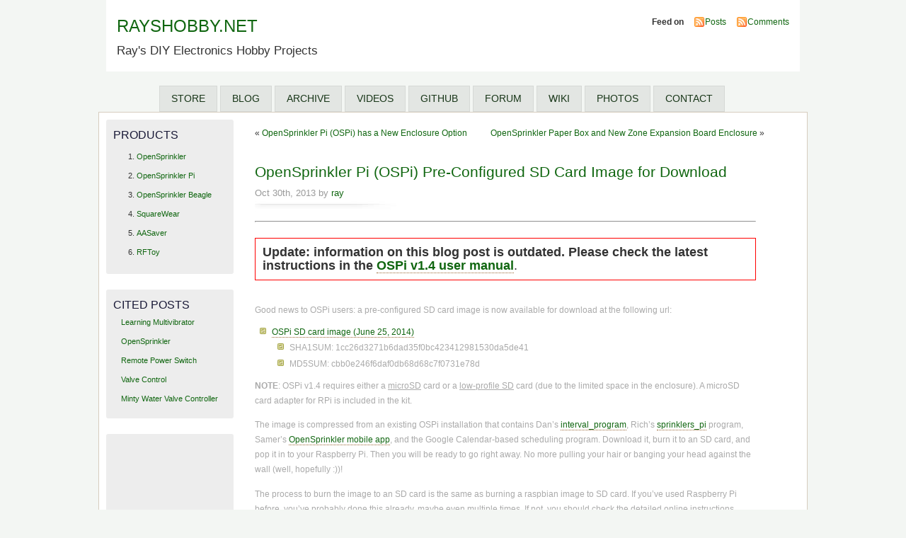

--- FILE ---
content_type: text/html; charset=UTF-8
request_url: https://rayshobby.net/wordpress/opensprinkler-pi-ospi-pre-configured-sd-card-image-for-download/?replytocom=96374
body_size: 10328
content:
<!DOCTYPE html PUBLIC "-//W3C//DTD XHTML 1.0 Transitional//EN" "http://www.w3.org/TR/xhtml1/DTD/xhtml1-transitional.dtd">
<html xmlns="http://www.w3.org/1999/xhtml">
<head>
<meta http-equiv="Content-Type" content="text/html; charset=UTF-8" />
    <title>OpenSprinkler Pi (OSPi) Pre-Configured SD Card Image for Download &laquo;  RAYSHOBBY.NET</title>
	<link rel="profile" href="https://gmpg.org/xfn/11" />
    <link rel="stylesheet" href="https://rayshobby.net/wordpress/wp-content/themes/mistylook/style.css" type="text/css" media="screen" />
	<link rel="stylesheet" type="text/css" media="print" href="https://rayshobby.net/wordpress/wp-content/themes/mistylook/print.css" />
	<link rel="alternate" type="application/rss+xml" title="RAYSHOBBY.NET RSS Feed" href="https://rayshobby.net/wordpress/feed/" />
		<link rel="pingback" href="https://rayshobby.net/wordpress/xmlrpc.php" />
    <meta name='robots' content='max-image-preview:large, noindex, follow' />
<link rel="alternate" title="oEmbed (JSON)" type="application/json+oembed" href="https://rayshobby.net/wordpress/wp-json/oembed/1.0/embed?url=https%3A%2F%2Frayshobby.net%2Fwordpress%2Fopensprinkler-pi-ospi-pre-configured-sd-card-image-for-download%2F" />
<link rel="alternate" title="oEmbed (XML)" type="text/xml+oembed" href="https://rayshobby.net/wordpress/wp-json/oembed/1.0/embed?url=https%3A%2F%2Frayshobby.net%2Fwordpress%2Fopensprinkler-pi-ospi-pre-configured-sd-card-image-for-download%2F&#038;format=xml" />
<style id='wp-img-auto-sizes-contain-inline-css' type='text/css'>
img:is([sizes=auto i],[sizes^="auto," i]){contain-intrinsic-size:3000px 1500px}
/*# sourceURL=wp-img-auto-sizes-contain-inline-css */
</style>
<style id='wp-emoji-styles-inline-css' type='text/css'>

	img.wp-smiley, img.emoji {
		display: inline !important;
		border: none !important;
		box-shadow: none !important;
		height: 1em !important;
		width: 1em !important;
		margin: 0 0.07em !important;
		vertical-align: -0.1em !important;
		background: none !important;
		padding: 0 !important;
	}
/*# sourceURL=wp-emoji-styles-inline-css */
</style>
<style id='wp-block-library-inline-css' type='text/css'>
:root{--wp-block-synced-color:#7a00df;--wp-block-synced-color--rgb:122,0,223;--wp-bound-block-color:var(--wp-block-synced-color);--wp-editor-canvas-background:#ddd;--wp-admin-theme-color:#007cba;--wp-admin-theme-color--rgb:0,124,186;--wp-admin-theme-color-darker-10:#006ba1;--wp-admin-theme-color-darker-10--rgb:0,107,160.5;--wp-admin-theme-color-darker-20:#005a87;--wp-admin-theme-color-darker-20--rgb:0,90,135;--wp-admin-border-width-focus:2px}@media (min-resolution:192dpi){:root{--wp-admin-border-width-focus:1.5px}}.wp-element-button{cursor:pointer}:root .has-very-light-gray-background-color{background-color:#eee}:root .has-very-dark-gray-background-color{background-color:#313131}:root .has-very-light-gray-color{color:#eee}:root .has-very-dark-gray-color{color:#313131}:root .has-vivid-green-cyan-to-vivid-cyan-blue-gradient-background{background:linear-gradient(135deg,#00d084,#0693e3)}:root .has-purple-crush-gradient-background{background:linear-gradient(135deg,#34e2e4,#4721fb 50%,#ab1dfe)}:root .has-hazy-dawn-gradient-background{background:linear-gradient(135deg,#faaca8,#dad0ec)}:root .has-subdued-olive-gradient-background{background:linear-gradient(135deg,#fafae1,#67a671)}:root .has-atomic-cream-gradient-background{background:linear-gradient(135deg,#fdd79a,#004a59)}:root .has-nightshade-gradient-background{background:linear-gradient(135deg,#330968,#31cdcf)}:root .has-midnight-gradient-background{background:linear-gradient(135deg,#020381,#2874fc)}:root{--wp--preset--font-size--normal:16px;--wp--preset--font-size--huge:42px}.has-regular-font-size{font-size:1em}.has-larger-font-size{font-size:2.625em}.has-normal-font-size{font-size:var(--wp--preset--font-size--normal)}.has-huge-font-size{font-size:var(--wp--preset--font-size--huge)}.has-text-align-center{text-align:center}.has-text-align-left{text-align:left}.has-text-align-right{text-align:right}.has-fit-text{white-space:nowrap!important}#end-resizable-editor-section{display:none}.aligncenter{clear:both}.items-justified-left{justify-content:flex-start}.items-justified-center{justify-content:center}.items-justified-right{justify-content:flex-end}.items-justified-space-between{justify-content:space-between}.screen-reader-text{border:0;clip-path:inset(50%);height:1px;margin:-1px;overflow:hidden;padding:0;position:absolute;width:1px;word-wrap:normal!important}.screen-reader-text:focus{background-color:#ddd;clip-path:none;color:#444;display:block;font-size:1em;height:auto;left:5px;line-height:normal;padding:15px 23px 14px;text-decoration:none;top:5px;width:auto;z-index:100000}html :where(.has-border-color){border-style:solid}html :where([style*=border-top-color]){border-top-style:solid}html :where([style*=border-right-color]){border-right-style:solid}html :where([style*=border-bottom-color]){border-bottom-style:solid}html :where([style*=border-left-color]){border-left-style:solid}html :where([style*=border-width]){border-style:solid}html :where([style*=border-top-width]){border-top-style:solid}html :where([style*=border-right-width]){border-right-style:solid}html :where([style*=border-bottom-width]){border-bottom-style:solid}html :where([style*=border-left-width]){border-left-style:solid}html :where(img[class*=wp-image-]){height:auto;max-width:100%}:where(figure){margin:0 0 1em}html :where(.is-position-sticky){--wp-admin--admin-bar--position-offset:var(--wp-admin--admin-bar--height,0px)}@media screen and (max-width:600px){html :where(.is-position-sticky){--wp-admin--admin-bar--position-offset:0px}}

/*# sourceURL=wp-block-library-inline-css */
</style><style id='global-styles-inline-css' type='text/css'>
:root{--wp--preset--aspect-ratio--square: 1;--wp--preset--aspect-ratio--4-3: 4/3;--wp--preset--aspect-ratio--3-4: 3/4;--wp--preset--aspect-ratio--3-2: 3/2;--wp--preset--aspect-ratio--2-3: 2/3;--wp--preset--aspect-ratio--16-9: 16/9;--wp--preset--aspect-ratio--9-16: 9/16;--wp--preset--color--black: #000000;--wp--preset--color--cyan-bluish-gray: #abb8c3;--wp--preset--color--white: #ffffff;--wp--preset--color--pale-pink: #f78da7;--wp--preset--color--vivid-red: #cf2e2e;--wp--preset--color--luminous-vivid-orange: #ff6900;--wp--preset--color--luminous-vivid-amber: #fcb900;--wp--preset--color--light-green-cyan: #7bdcb5;--wp--preset--color--vivid-green-cyan: #00d084;--wp--preset--color--pale-cyan-blue: #8ed1fc;--wp--preset--color--vivid-cyan-blue: #0693e3;--wp--preset--color--vivid-purple: #9b51e0;--wp--preset--gradient--vivid-cyan-blue-to-vivid-purple: linear-gradient(135deg,rgb(6,147,227) 0%,rgb(155,81,224) 100%);--wp--preset--gradient--light-green-cyan-to-vivid-green-cyan: linear-gradient(135deg,rgb(122,220,180) 0%,rgb(0,208,130) 100%);--wp--preset--gradient--luminous-vivid-amber-to-luminous-vivid-orange: linear-gradient(135deg,rgb(252,185,0) 0%,rgb(255,105,0) 100%);--wp--preset--gradient--luminous-vivid-orange-to-vivid-red: linear-gradient(135deg,rgb(255,105,0) 0%,rgb(207,46,46) 100%);--wp--preset--gradient--very-light-gray-to-cyan-bluish-gray: linear-gradient(135deg,rgb(238,238,238) 0%,rgb(169,184,195) 100%);--wp--preset--gradient--cool-to-warm-spectrum: linear-gradient(135deg,rgb(74,234,220) 0%,rgb(151,120,209) 20%,rgb(207,42,186) 40%,rgb(238,44,130) 60%,rgb(251,105,98) 80%,rgb(254,248,76) 100%);--wp--preset--gradient--blush-light-purple: linear-gradient(135deg,rgb(255,206,236) 0%,rgb(152,150,240) 100%);--wp--preset--gradient--blush-bordeaux: linear-gradient(135deg,rgb(254,205,165) 0%,rgb(254,45,45) 50%,rgb(107,0,62) 100%);--wp--preset--gradient--luminous-dusk: linear-gradient(135deg,rgb(255,203,112) 0%,rgb(199,81,192) 50%,rgb(65,88,208) 100%);--wp--preset--gradient--pale-ocean: linear-gradient(135deg,rgb(255,245,203) 0%,rgb(182,227,212) 50%,rgb(51,167,181) 100%);--wp--preset--gradient--electric-grass: linear-gradient(135deg,rgb(202,248,128) 0%,rgb(113,206,126) 100%);--wp--preset--gradient--midnight: linear-gradient(135deg,rgb(2,3,129) 0%,rgb(40,116,252) 100%);--wp--preset--font-size--small: 13px;--wp--preset--font-size--medium: 20px;--wp--preset--font-size--large: 36px;--wp--preset--font-size--x-large: 42px;--wp--preset--spacing--20: 0.44rem;--wp--preset--spacing--30: 0.67rem;--wp--preset--spacing--40: 1rem;--wp--preset--spacing--50: 1.5rem;--wp--preset--spacing--60: 2.25rem;--wp--preset--spacing--70: 3.38rem;--wp--preset--spacing--80: 5.06rem;--wp--preset--shadow--natural: 6px 6px 9px rgba(0, 0, 0, 0.2);--wp--preset--shadow--deep: 12px 12px 50px rgba(0, 0, 0, 0.4);--wp--preset--shadow--sharp: 6px 6px 0px rgba(0, 0, 0, 0.2);--wp--preset--shadow--outlined: 6px 6px 0px -3px rgb(255, 255, 255), 6px 6px rgb(0, 0, 0);--wp--preset--shadow--crisp: 6px 6px 0px rgb(0, 0, 0);}:where(.is-layout-flex){gap: 0.5em;}:where(.is-layout-grid){gap: 0.5em;}body .is-layout-flex{display: flex;}.is-layout-flex{flex-wrap: wrap;align-items: center;}.is-layout-flex > :is(*, div){margin: 0;}body .is-layout-grid{display: grid;}.is-layout-grid > :is(*, div){margin: 0;}:where(.wp-block-columns.is-layout-flex){gap: 2em;}:where(.wp-block-columns.is-layout-grid){gap: 2em;}:where(.wp-block-post-template.is-layout-flex){gap: 1.25em;}:where(.wp-block-post-template.is-layout-grid){gap: 1.25em;}.has-black-color{color: var(--wp--preset--color--black) !important;}.has-cyan-bluish-gray-color{color: var(--wp--preset--color--cyan-bluish-gray) !important;}.has-white-color{color: var(--wp--preset--color--white) !important;}.has-pale-pink-color{color: var(--wp--preset--color--pale-pink) !important;}.has-vivid-red-color{color: var(--wp--preset--color--vivid-red) !important;}.has-luminous-vivid-orange-color{color: var(--wp--preset--color--luminous-vivid-orange) !important;}.has-luminous-vivid-amber-color{color: var(--wp--preset--color--luminous-vivid-amber) !important;}.has-light-green-cyan-color{color: var(--wp--preset--color--light-green-cyan) !important;}.has-vivid-green-cyan-color{color: var(--wp--preset--color--vivid-green-cyan) !important;}.has-pale-cyan-blue-color{color: var(--wp--preset--color--pale-cyan-blue) !important;}.has-vivid-cyan-blue-color{color: var(--wp--preset--color--vivid-cyan-blue) !important;}.has-vivid-purple-color{color: var(--wp--preset--color--vivid-purple) !important;}.has-black-background-color{background-color: var(--wp--preset--color--black) !important;}.has-cyan-bluish-gray-background-color{background-color: var(--wp--preset--color--cyan-bluish-gray) !important;}.has-white-background-color{background-color: var(--wp--preset--color--white) !important;}.has-pale-pink-background-color{background-color: var(--wp--preset--color--pale-pink) !important;}.has-vivid-red-background-color{background-color: var(--wp--preset--color--vivid-red) !important;}.has-luminous-vivid-orange-background-color{background-color: var(--wp--preset--color--luminous-vivid-orange) !important;}.has-luminous-vivid-amber-background-color{background-color: var(--wp--preset--color--luminous-vivid-amber) !important;}.has-light-green-cyan-background-color{background-color: var(--wp--preset--color--light-green-cyan) !important;}.has-vivid-green-cyan-background-color{background-color: var(--wp--preset--color--vivid-green-cyan) !important;}.has-pale-cyan-blue-background-color{background-color: var(--wp--preset--color--pale-cyan-blue) !important;}.has-vivid-cyan-blue-background-color{background-color: var(--wp--preset--color--vivid-cyan-blue) !important;}.has-vivid-purple-background-color{background-color: var(--wp--preset--color--vivid-purple) !important;}.has-black-border-color{border-color: var(--wp--preset--color--black) !important;}.has-cyan-bluish-gray-border-color{border-color: var(--wp--preset--color--cyan-bluish-gray) !important;}.has-white-border-color{border-color: var(--wp--preset--color--white) !important;}.has-pale-pink-border-color{border-color: var(--wp--preset--color--pale-pink) !important;}.has-vivid-red-border-color{border-color: var(--wp--preset--color--vivid-red) !important;}.has-luminous-vivid-orange-border-color{border-color: var(--wp--preset--color--luminous-vivid-orange) !important;}.has-luminous-vivid-amber-border-color{border-color: var(--wp--preset--color--luminous-vivid-amber) !important;}.has-light-green-cyan-border-color{border-color: var(--wp--preset--color--light-green-cyan) !important;}.has-vivid-green-cyan-border-color{border-color: var(--wp--preset--color--vivid-green-cyan) !important;}.has-pale-cyan-blue-border-color{border-color: var(--wp--preset--color--pale-cyan-blue) !important;}.has-vivid-cyan-blue-border-color{border-color: var(--wp--preset--color--vivid-cyan-blue) !important;}.has-vivid-purple-border-color{border-color: var(--wp--preset--color--vivid-purple) !important;}.has-vivid-cyan-blue-to-vivid-purple-gradient-background{background: var(--wp--preset--gradient--vivid-cyan-blue-to-vivid-purple) !important;}.has-light-green-cyan-to-vivid-green-cyan-gradient-background{background: var(--wp--preset--gradient--light-green-cyan-to-vivid-green-cyan) !important;}.has-luminous-vivid-amber-to-luminous-vivid-orange-gradient-background{background: var(--wp--preset--gradient--luminous-vivid-amber-to-luminous-vivid-orange) !important;}.has-luminous-vivid-orange-to-vivid-red-gradient-background{background: var(--wp--preset--gradient--luminous-vivid-orange-to-vivid-red) !important;}.has-very-light-gray-to-cyan-bluish-gray-gradient-background{background: var(--wp--preset--gradient--very-light-gray-to-cyan-bluish-gray) !important;}.has-cool-to-warm-spectrum-gradient-background{background: var(--wp--preset--gradient--cool-to-warm-spectrum) !important;}.has-blush-light-purple-gradient-background{background: var(--wp--preset--gradient--blush-light-purple) !important;}.has-blush-bordeaux-gradient-background{background: var(--wp--preset--gradient--blush-bordeaux) !important;}.has-luminous-dusk-gradient-background{background: var(--wp--preset--gradient--luminous-dusk) !important;}.has-pale-ocean-gradient-background{background: var(--wp--preset--gradient--pale-ocean) !important;}.has-electric-grass-gradient-background{background: var(--wp--preset--gradient--electric-grass) !important;}.has-midnight-gradient-background{background: var(--wp--preset--gradient--midnight) !important;}.has-small-font-size{font-size: var(--wp--preset--font-size--small) !important;}.has-medium-font-size{font-size: var(--wp--preset--font-size--medium) !important;}.has-large-font-size{font-size: var(--wp--preset--font-size--large) !important;}.has-x-large-font-size{font-size: var(--wp--preset--font-size--x-large) !important;}
/*# sourceURL=global-styles-inline-css */
</style>

<style id='classic-theme-styles-inline-css' type='text/css'>
/*! This file is auto-generated */
.wp-block-button__link{color:#fff;background-color:#32373c;border-radius:9999px;box-shadow:none;text-decoration:none;padding:calc(.667em + 2px) calc(1.333em + 2px);font-size:1.125em}.wp-block-file__button{background:#32373c;color:#fff;text-decoration:none}
/*# sourceURL=/wp-includes/css/classic-themes.min.css */
</style>
<script type="text/javascript" src="https://rayshobby.net/wordpress/wp-content/plugins/strx-magic-floating-sidebar-maker/js/debounce.js?ver=6.9" id="debounce-js"></script>
<script type="text/javascript" src="https://rayshobby.net/wordpress/wp-includes/js/jquery/jquery.min.js?ver=3.7.1" id="jquery-core-js"></script>
<script type="text/javascript" src="https://rayshobby.net/wordpress/wp-includes/js/jquery/jquery-migrate.min.js?ver=3.4.1" id="jquery-migrate-js"></script>
<script type="text/javascript" src="https://rayshobby.net/wordpress/wp-content/plugins/strx-magic-floating-sidebar-maker/js/strx-magic-floating-sidebar-maker.js?ver=6.9" id="strx-magic-floating-sidebar-maker-js"></script>
<link rel="EditURI" type="application/rsd+xml" title="RSD" href="https://rayshobby.net/wordpress/xmlrpc.php?rsd" />
<link rel="canonical" href="https://rayshobby.net/wordpress/opensprinkler-pi-ospi-pre-configured-sd-card-image-for-download/" />
<link rel='shortlink' href='https://rayshobby.net/wordpress/?p=7606' />

<script type='text/javascript'>
var g_hanaFlash = false;
try {
  var fo = new ActiveXObject('ShockwaveFlash.ShockwaveFlash');
  if(fo) g_hanaFlash = true;
}catch(e){
  if(navigator.mimeTypes ['application/x-shockwave-flash'] != undefined) g_hanaFlash = true;
}
function hanaTrackEvents(arg1,arg2,arg3,arg4) { if ( typeof( pageTracker ) !=='undefined') { pageTracker._trackEvent(arg1, arg2, arg3, arg4);} else if ( typeof(_gaq) !=='undefined'){  _gaq.push(['_trackEvent', arg1, arg2, arg3, arg4]);}}
function hana_check_mobile_device(){ if(navigator.userAgent.match(/iPhone/i) || navigator.userAgent.match(/iPod/i) || navigator.userAgent.match(/iPad/i)  || navigator.userAgent.match(/Android/i)) { return true; }else return false; }
</script>
	<link rel="stylesheet" href="https://rayshobby.net/wordpress/wp-content/plugins/shutter-reloaded/shutter-reloaded.css?ver=2.4" type="text/css" media="screen" />
	<!-- All in one Favicon 4.8 --><link rel="shortcut icon" href="https://rayshobby.net/rayshobby.ico" />
<style type="text/css">
#headerimage {
	background: url(https://rayshobby.net/wordpress/wp-content/themes/mistylook/img/header42.jpg) no-repeat;
}
</style>
</head>
<body id="section-index"  class="wp-singular post-template-default single single-post postid-7606 single-format-standard wp-theme-mistylook">


<div id="topcontainer">
<div id="header">
<h1><a href="https://rayshobby.net/wordpress/" title="RAYSHOBBY.NET">RAYSHOBBY.NET</a></h1>
<p id="desc">Ray&#039;s DIY Electronics Hobby Projects</p>
</div><!-- end id:header -->


<div id="feedarea">
<dl>
	<dt><strong>Feed on</strong></dt>
	<dd><a href="https://rayshobby.net/wordpress/feed/">Posts</a></dd>
	<dd><a href="https://rayshobby.net/wordpress/comments/feed/">Comments</a></dd>
</dl>
</div><!-- end id:feedarea -->
<div id="headerimage">
</div><!-- end id:headerimage -->
</div>

<div id="access" role="navigation">
            <div class="menu-header"><ul id="menu-header" class="menu"><li id="menu-item-7157" class="menu-item menu-item-type-custom menu-item-object-custom menu-item-7157"><a href="https://opensprinkler.com/products/">STORE</a></li>
<li id="menu-item-7172" class="menu-item menu-item-type-custom menu-item-object-custom menu-item-7172"><a href="https://rayshobby.net/blog">BLOG</a></li>
<li id="menu-item-353" class="menu-item menu-item-type-post_type menu-item-object-page menu-item-353"><a href="https://rayshobby.net/wordpress/archives/">ARCHIVE</a></li>
<li id="menu-item-520" class="menu-item menu-item-type-custom menu-item-object-custom menu-item-520"><a href="https://www.youtube.com/rayshobby/videos">VIDEOS</a></li>
<li id="menu-item-2050" class="menu-item menu-item-type-custom menu-item-object-custom menu-item-2050"><a href="https://github.com/rayshobby/">GITHUB</a></li>
<li id="menu-item-4878" class="menu-item menu-item-type-custom menu-item-object-custom menu-item-4878"><a target="_blank" href="https://opensprinkler.com/forums/">FORUM</a></li>
<li id="menu-item-5960" class="menu-item menu-item-type-custom menu-item-object-custom menu-item-5960"><a href="https://rayshobby.net/mediawiki">WIKI</a></li>
<li id="menu-item-7702" class="menu-item menu-item-type-custom menu-item-object-custom menu-item-7702"><a href="http://www.flickr.com/groups/rayshobby/">PHOTOS</a></li>
<li id="menu-item-7170" class="menu-item menu-item-type-custom menu-item-object-custom menu-item-7170"><a href="https://opensprinkler.com/contact-us/">CONTACT</a></li>
</ul></div>
</div><!-- #access -->
<div id="container">

<div id="content">
<div id="content-main">
		<div class="postnav">
			<div class="alignleft">&laquo; <a href="https://rayshobby.net/wordpress/opensprinkler-pi-ospi-has-a-new-enclosure-option/" rel="prev">OpenSprinkler Pi (OSPi) has a New Enclosure Option</a></div>
			<div class="alignright"><a href="https://rayshobby.net/wordpress/opensprinkler-paper-box-and-new-zone-expansion-board-enclosure/" rel="next">OpenSprinkler Paper Box and New Zone Expansion Board Enclosure</a> &raquo;</div>
		</div>
					<div id="post-7606" class="post-7606 post type-post status-publish format-standard hentry category-raspi category-sprinkler-projects">
				<div class="posttitle">
					<h2><a href="https://rayshobby.net/wordpress/opensprinkler-pi-ospi-pre-configured-sd-card-image-for-download/" rel="bookmark" title="Permanent Link to OpenSprinkler Pi (OSPi) Pre-Configured SD Card Image for Download">OpenSprinkler Pi (OSPi) Pre-Configured SD Card Image for Download</a></h2>
					<p class="post-info">Oct 30th, 2013 by <a href="https://rayshobby.net/wordpress/author/ray/" title="Posts by ray" rel="author">ray</a>  </p>
				</div>
				<div class="entry">
					<hr />
<p></p>
<div style="border: 1px solid red;padding:10px;">
<font size=4><b>Update: information on this blog post is outdated. Please check the latest instructions in the <a href="https://rayshobby.net/docs/ospi14_manual.pdf" target="_blank">OSPi v1.4 user manual</b></a>.<br />
</font>
</div>
<p><font color="#AAAAAA"><br />
Good news to OSPi users: a pre-configured SD card image is now available for download at the following url:</p>
<ul>
<li><a href="http://www.raysfiles.com/ospi/ospi2.img.zip" target="_blank">OSPi SD card image (June 25, 2014)</a></li>
<ul>
<li>SHA1SUM: 1cc26d3271b6dad35f0bc423412981530da5de41</li>
<li>MD5SUM: cbb0e246f6daf0db68d68c7f0731e78d</li>
</ul>
</ul>
<p><b>NOTE</b>: OSPi v1.4 requires either a <u>microSD</u> card or a <u>low-profile SD</u> card (due to the limited space in the enclosure). A microSD card adapter for RPi is included in the kit.</p>
<p>The image is compressed from an existing OSPi installation that contains Dan&#8217;s <a href="https://rayshobby.net/mediawiki/index.php?title=Python_Interval_Program_for_OSPi" target="_blank">interval_program</a>, Rich&#8217;s <a href="https://github.com/rszimm/sprinklers_pi/wiki" target="_blank">sprinklers_pi</a> program, Samer&#8217;s <a href="http://github.albahra.com/OpenSprinkler-Controller/" target="_blank">OpenSprinkler mobile app</a>, and the Google Calendar-based scheduling program. Download it, burn it to an SD card, and pop it in to your Raspberry Pi. Then you will be ready to go right away. No more pulling your hair or banging your head against the wall (well, hopefully :))!</p>
<p>The process to burn the image to an SD card is the same as burning a raspbian image to SD card. If you&#8217;ve used Raspberry Pi before, you&#8217;ve probably done this already, maybe even multiple times. If not, you should check the detailed online instructions here: <a href="http://elinux.org/RPi_Easy_SD_Card_Setup">http://elinux.org/RPi_Easy_SD_Card_Setup</a></p>
<p>Here is a quick summary:</p>
<ul>
<li>Decompress the image file to your computer.</li>
<li>Insert an SD card (<b>4GB or above</b>). Make sure you back up any important file on the SD card as the procedure below will overwrite the content on the SD card.</li>
<li>Depending on what operating system you use:</li>
<ul>
<li>On Windows, use the Win32DiskImager software.</li>
<li>On Mac, use the &#8216;dd&#8217; command in a terminal, for example: sudo dd bs=1M if=name_of_the_image_file of=/dev/partition_to_burn_to</li>
<li>On Linux, the same, use the &#8216;dd&#8217; command on a terminal, for example: sudo dd bs=1M if=name_of_the_image_file of=/dev/partition_to_burn_to</li>
<li><font color="red"><b>VERY VERY IMPORTANT</b></font>: make sure you have selected the correct drive name (or partition name) to burn the image to!!! If you&#8217;ve selected the wrong drive, you might end up wiping out your computer&#8217;s hard drive, and I am sure you will be back pulling your hair again!!! Double check before you press enter or click on confirm.</li>
</ul>
</ul>
<p>Once the SD card is ready, pop it in to your Raspberry Pi. Since WiFi is not configured yet, you should first connect it directly to your router using a wired Ethernet cable. <b><u>Alternatively</u></b>, if you are a Linux user, insert the SD card to your computer, and you directly edit the WiFi SSID and password in file /etc/network/interfaces on the SD card (not your computer!). This way when you pop it in to RPi, it will automatically connect to your WiFi network.</p>
<p>In your home router&#8217;s configuration page, find out the IP address assigned to the Raspberry Pi. Next, open a browser, and type in:<br />
http://x.x.x.x<br />
where x.x.x.x is your Raspberry Pi&#8217;s IP address. You should see a page with further instructions, such as setting up time zone, WiFi etc. If you can see this page, congratulations, you&#8217;ve succeeded!</p>
<p>Dan Kimberling&#8217;s interval_program is set as the default program to run on start-up. Type in the following url in a browser:<br />
<b>http://x.x.x.x:8080</b><br />
(again, x.x.x.x is your Raspberry Pi&#8217;s IP address) and you should see the web interface of the interval_program.</p>
<p>The OpenSprinkler mobile app is also pre-installed to the SD card, which is available at:<br />
<b>http://x.x.x.x/sprinklers</b></p>
<p>You can also switch to run Rich Zimmerman&#8217;s sprinklers_pi program on start-up. To do so, ssh (or use a monitor and keyboard) to your Raspberry Pi (the system uses the default user name <b>pi</b> and password <b>raspberry</b>) and run the script in a terminal: <b>sudo /home/pi/select_program</b>. Once you&#8217;ve switched to the sprinklers_pi program, you can access its web interface at the same <b>http://x.x.x.x:8080</b>.</p>
<p>These have all been explained in the one-page instruction. For questions, comments, and suggestions, please post them at the Rayshobby Forum: <a href="https://rayshobby.net/phpBB3" target="_blank">http://rayshobby.net/phpBB3</a>. Thanks!</p>
<p><a href="https://rayshobby.net/wordpress/wp-content/uploads/2013/10/4gsd.jpg"><img decoding="async" src="https://rayshobby.net/wordpress/wp-content/uploads/2013/10/4gsd-300x300.jpg" alt="4gsd" width="150" class="alignnone size-medium wp-image-7641" srcset="https://rayshobby.net/wordpress/wp-content/uploads/2013/10/4gsd-300x300.jpg 300w, https://rayshobby.net/wordpress/wp-content/uploads/2013/10/4gsd-150x150.jpg 150w, https://rayshobby.net/wordpress/wp-content/uploads/2013/10/4gsd.jpg 380w" sizes="(max-width: 300px) 100vw, 300px" /></a><br />
</font></p>
										<p class="postmetadata">
						 </p>
				</div>
<div style="float:left; padding-top:20px; padding-right:10px;">
<script type="text/javascript"><!--
google_ad_client = "ca-pub-0673433772157819";
/* Horizontal ads */
google_ad_slot = "0669869152";
google_ad_width = 728;
google_ad_height = 90;
//-->
</script>
<script type="text/javascript" src="https://pagead2.googlesyndication.com/pagead/show_ads.js">
</script>
</div>
				<p class="postmetadata">Posted in <a href="https://rayshobby.net/wordpress/category/raspi/" rel="category tag">Raspi</a>, <a href="https://rayshobby.net/wordpress/category/sprinkler-projects/" rel="category tag">Sprinkler Projects</a></p>
			</div>
			<div class="postnav">
				<div class="alignleft">prev: &laquo; <a href="https://rayshobby.net/wordpress/opensprinkler-pi-ospi-has-a-new-enclosure-option/" rel="prev">OpenSprinkler Pi (OSPi) has a New Enclosure Option</a></div>
				<div class="alignright">next: <a href="https://rayshobby.net/wordpress/opensprinkler-paper-box-and-new-zone-expansion-board-enclosure/" rel="next">OpenSprinkler Paper Box and New Zone Expansion Board Enclosure</a> &raquo;</div>
			</div>
						</div><!-- end id:content-main -->
<div id="sidebar">
<ul>
<li class="sidebox"><h3>Products</h3>			<div class="textwidget"><ol>
<li><a href="http://opensprinkler.com">OpenSprinkler</a></li>
<li><a href="http://pi.opensprinkler.com">OpenSprinkler Pi</a></li>
<li><a href="http://beagle.opensprinkler.com">OpenSprinkler Beagle</a></li>
<li><a href="http://sqrwear.com">SquareWear</a></li>
<li><a href="http://aasaver.rayshobby.net">AASaver</a></li>
<li><a href="http://rftoy.rayshobby.net">RFToy</a></li>
</ol></div>
		</li><li class="sidebox"><h3>Cited Posts</h3>			<div class="textwidget"><ul>
<li><a href="https://rayshobby.net/blog/?p=1079">Learning Multivibrator</a></li>
<li><a href="https://rayshobby.net/blog/?page_id=160">OpenSprinkler</a></li>
<li><a href="https://rayshobby.net/blog/?p=936">Remote Power Switch</a></li>
<li><a href="https://rayshobby.net/blog/?p=12">Valve Control</a></li>
<li><a href="https://rayshobby.net/blog/?p=18">Minty Water Valve Controller</a></li>
</ul></div>
		</li><li class="sidebox">			<div class="textwidget"><script type="text/javascript"><!--
google_ad_client = "ca-pub-0673433772157819";
/* Vertical large */
google_ad_slot = "4355273771";
google_ad_width = 160;
google_ad_height = 600;
//-->
</script>
<script type="text/javascript" src="https://pagead2.googlesyndication.com/pagead/show_ads.js">
</script></div>
		</li><li class="sidebox"><h3>Search</h3><form role="search" method="get" id="searchform" class="searchform" action="https://rayshobby.net/wordpress/">
				<div>
					<label class="screen-reader-text" for="s">Search for:</label>
					<input type="text" value="" name="s" id="s" />
					<input type="submit" id="searchsubmit" value="Search" />
				</div>
			</form></li><li class="sidebox">
	<h3>About</h3>
	<p>
	<img src="https://rayshobby.net/wordpress/wp-content/themes/mistylook/img/profile.jpg" alt="Profile" /><br/>
	<strong>RAYSHOBBY.NET</strong><br/>Ray&#039;s DIY Electronics Hobby Projects<br/>
	There are 180 Posts and 2,539 Comments so far.	</p>
</li>
</ul>
</div><!-- end id:sidebar -->
</div><!-- end id:content -->
</div><!-- end id:container -->
	<script src="https://rayshobby.net/wordpress/wp-content/plugins/shutter-reloaded//shutter-reloaded.js?ver=2.5" type="text/javascript"></script>
	<script type="text/javascript">
	var shutterSettings = {"imgDir":"https:\/\/rayshobby.net\/wordpress\/wp-content\/plugins\/shutter-reloaded\/\/menu\/","imageCount":true,"FS":false,"textBtns":false,"oneSet":true};
	try{shutterReloaded.init();}catch(e){}	</script>
	<div id="footer">
<p><strong>RAYSHOBBY.NET</strong> &copy; 2026 All Rights Reserved.</p>
<p class="right">
	<span>Except noted otherwise, content on this site is published under the Creative Commons <a href="http://creativecommons.org/licenses/by-sa/3.0/">Attribution-ShareAlike 3.0</a> license</span>
</p>
<br class="clear" />
</div><!-- end id:footer -->
<script type="speculationrules">
{"prefetch":[{"source":"document","where":{"and":[{"href_matches":"/wordpress/*"},{"not":{"href_matches":["/wordpress/wp-*.php","/wordpress/wp-admin/*","/wordpress/wp-content/uploads/*","/wordpress/wp-content/*","/wordpress/wp-content/plugins/*","/wordpress/wp-content/themes/mistylook/*","/wordpress/*\\?(.+)"]}},{"not":{"selector_matches":"a[rel~=\"nofollow\"]"}},{"not":{"selector_matches":".no-prefetch, .no-prefetch a"}}]},"eagerness":"conservative"}]}
</script>
<script type="text/javascript">strx.start({"content":"#content","sidebar":"#sidebar","wait":"3000","debounce":"100","animate":"100","offsetTop":"0","offsetBottom":"0","debug":0,"outline":0,"findids":0,"dynamicTop":"","jsInHead":"","minHDiff":"0"});</script><script type="text/javascript" id="qppr_frontend_scripts-js-extra">
/* <![CDATA[ */
var qpprFrontData = {"linkData":{"https://rayshobby.net/wordpress/contact/":[0,0,""],"https://rayshobby.net/wordpress/forum/":[0,0,""],"https://rayshobby.net/wordpress/home/shop-paypal/":[0,0,""]},"siteURL":"https://rayshobby.net/wordpress","siteURLq":"https://rayshobby.net"};
//# sourceURL=qppr_frontend_scripts-js-extra
/* ]]> */
</script>
<script type="text/javascript" src="https://rayshobby.net/wordpress/wp-content/plugins/quick-pagepost-redirect-plugin/js/qppr_frontend_script.min.js?ver=5.2.4" id="qppr_frontend_scripts-js"></script>
<script id="wp-emoji-settings" type="application/json">
{"baseUrl":"https://s.w.org/images/core/emoji/17.0.2/72x72/","ext":".png","svgUrl":"https://s.w.org/images/core/emoji/17.0.2/svg/","svgExt":".svg","source":{"concatemoji":"https://rayshobby.net/wordpress/wp-includes/js/wp-emoji-release.min.js?ver=6.9"}}
</script>
<script type="module">
/* <![CDATA[ */
/*! This file is auto-generated */
const a=JSON.parse(document.getElementById("wp-emoji-settings").textContent),o=(window._wpemojiSettings=a,"wpEmojiSettingsSupports"),s=["flag","emoji"];function i(e){try{var t={supportTests:e,timestamp:(new Date).valueOf()};sessionStorage.setItem(o,JSON.stringify(t))}catch(e){}}function c(e,t,n){e.clearRect(0,0,e.canvas.width,e.canvas.height),e.fillText(t,0,0);t=new Uint32Array(e.getImageData(0,0,e.canvas.width,e.canvas.height).data);e.clearRect(0,0,e.canvas.width,e.canvas.height),e.fillText(n,0,0);const a=new Uint32Array(e.getImageData(0,0,e.canvas.width,e.canvas.height).data);return t.every((e,t)=>e===a[t])}function p(e,t){e.clearRect(0,0,e.canvas.width,e.canvas.height),e.fillText(t,0,0);var n=e.getImageData(16,16,1,1);for(let e=0;e<n.data.length;e++)if(0!==n.data[e])return!1;return!0}function u(e,t,n,a){switch(t){case"flag":return n(e,"\ud83c\udff3\ufe0f\u200d\u26a7\ufe0f","\ud83c\udff3\ufe0f\u200b\u26a7\ufe0f")?!1:!n(e,"\ud83c\udde8\ud83c\uddf6","\ud83c\udde8\u200b\ud83c\uddf6")&&!n(e,"\ud83c\udff4\udb40\udc67\udb40\udc62\udb40\udc65\udb40\udc6e\udb40\udc67\udb40\udc7f","\ud83c\udff4\u200b\udb40\udc67\u200b\udb40\udc62\u200b\udb40\udc65\u200b\udb40\udc6e\u200b\udb40\udc67\u200b\udb40\udc7f");case"emoji":return!a(e,"\ud83e\u1fac8")}return!1}function f(e,t,n,a){let r;const o=(r="undefined"!=typeof WorkerGlobalScope&&self instanceof WorkerGlobalScope?new OffscreenCanvas(300,150):document.createElement("canvas")).getContext("2d",{willReadFrequently:!0}),s=(o.textBaseline="top",o.font="600 32px Arial",{});return e.forEach(e=>{s[e]=t(o,e,n,a)}),s}function r(e){var t=document.createElement("script");t.src=e,t.defer=!0,document.head.appendChild(t)}a.supports={everything:!0,everythingExceptFlag:!0},new Promise(t=>{let n=function(){try{var e=JSON.parse(sessionStorage.getItem(o));if("object"==typeof e&&"number"==typeof e.timestamp&&(new Date).valueOf()<e.timestamp+604800&&"object"==typeof e.supportTests)return e.supportTests}catch(e){}return null}();if(!n){if("undefined"!=typeof Worker&&"undefined"!=typeof OffscreenCanvas&&"undefined"!=typeof URL&&URL.createObjectURL&&"undefined"!=typeof Blob)try{var e="postMessage("+f.toString()+"("+[JSON.stringify(s),u.toString(),c.toString(),p.toString()].join(",")+"));",a=new Blob([e],{type:"text/javascript"});const r=new Worker(URL.createObjectURL(a),{name:"wpTestEmojiSupports"});return void(r.onmessage=e=>{i(n=e.data),r.terminate(),t(n)})}catch(e){}i(n=f(s,u,c,p))}t(n)}).then(e=>{for(const n in e)a.supports[n]=e[n],a.supports.everything=a.supports.everything&&a.supports[n],"flag"!==n&&(a.supports.everythingExceptFlag=a.supports.everythingExceptFlag&&a.supports[n]);var t;a.supports.everythingExceptFlag=a.supports.everythingExceptFlag&&!a.supports.flag,a.supports.everything||((t=a.source||{}).concatemoji?r(t.concatemoji):t.wpemoji&&t.twemoji&&(r(t.twemoji),r(t.wpemoji)))});
//# sourceURL=https://rayshobby.net/wordpress/wp-includes/js/wp-emoji-loader.min.js
/* ]]> */
</script>

<script type="text/javascript">

  var _gaq = _gaq || [];
  _gaq.push(['_setAccount', 'UA-30925994-1']);
  _gaq.push(['_trackPageview']);

  (function() {
    var ga = document.createElement('script'); ga.type = 'text/javascript'; ga.async = true;
    ga.src = ('https:' == document.location.protocol ? 'https://ssl' : 'http://www') + '.google-analytics.com/ga.js';
    var s = document.getElementsByTagName('script')[0]; s.parentNode.insertBefore(ga, s);
  })();

</script>

<script defer src="https://static.cloudflareinsights.com/beacon.min.js/vcd15cbe7772f49c399c6a5babf22c1241717689176015" integrity="sha512-ZpsOmlRQV6y907TI0dKBHq9Md29nnaEIPlkf84rnaERnq6zvWvPUqr2ft8M1aS28oN72PdrCzSjY4U6VaAw1EQ==" data-cf-beacon='{"version":"2024.11.0","token":"a93cc424e5b744d9b144f6efa940dd2c","r":1,"server_timing":{"name":{"cfCacheStatus":true,"cfEdge":true,"cfExtPri":true,"cfL4":true,"cfOrigin":true,"cfSpeedBrain":true},"location_startswith":null}}' crossorigin="anonymous"></script>
</body>
</html>

--- FILE ---
content_type: text/html; charset=utf-8
request_url: https://www.google.com/recaptcha/api2/aframe
body_size: 265
content:
<!DOCTYPE HTML><html><head><meta http-equiv="content-type" content="text/html; charset=UTF-8"></head><body><script nonce="1JdTfS60bAHpgieHaqPX4w">/** Anti-fraud and anti-abuse applications only. See google.com/recaptcha */ try{var clients={'sodar':'https://pagead2.googlesyndication.com/pagead/sodar?'};window.addEventListener("message",function(a){try{if(a.source===window.parent){var b=JSON.parse(a.data);var c=clients[b['id']];if(c){var d=document.createElement('img');d.src=c+b['params']+'&rc='+(localStorage.getItem("rc::a")?sessionStorage.getItem("rc::b"):"");window.document.body.appendChild(d);sessionStorage.setItem("rc::e",parseInt(sessionStorage.getItem("rc::e")||0)+1);localStorage.setItem("rc::h",'1768363728101');}}}catch(b){}});window.parent.postMessage("_grecaptcha_ready", "*");}catch(b){}</script></body></html>